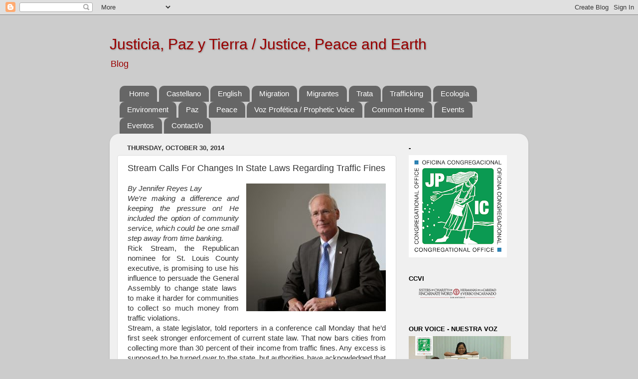

--- FILE ---
content_type: text/html; charset=UTF-8
request_url: https://saccvi.blogspot.com/b/stats?style=BLACK_TRANSPARENT&timeRange=ALL_TIME&token=APq4FmCHKmjYPZCAEO16V-qblkEWbqUJmP_kj5yL0w8BDdYdXt_Wmk1GUJsRM6yM4J1M6GfyHLckav_do_FbzwJy-MPZuhcdGg
body_size: -20
content:
{"total":1132377,"sparklineOptions":{"backgroundColor":{"fillOpacity":0.1,"fill":"#000000"},"series":[{"areaOpacity":0.3,"color":"#202020"}]},"sparklineData":[[0,11],[1,15],[2,4],[3,6],[4,10],[5,10],[6,8],[7,10],[8,9],[9,9],[10,9],[11,10],[12,3],[13,11],[14,7],[15,12],[16,11],[17,17],[18,21],[19,31],[20,100],[21,59],[22,35],[23,8],[24,71],[25,15],[26,19],[27,13],[28,29],[29,7]],"nextTickMs":109090}